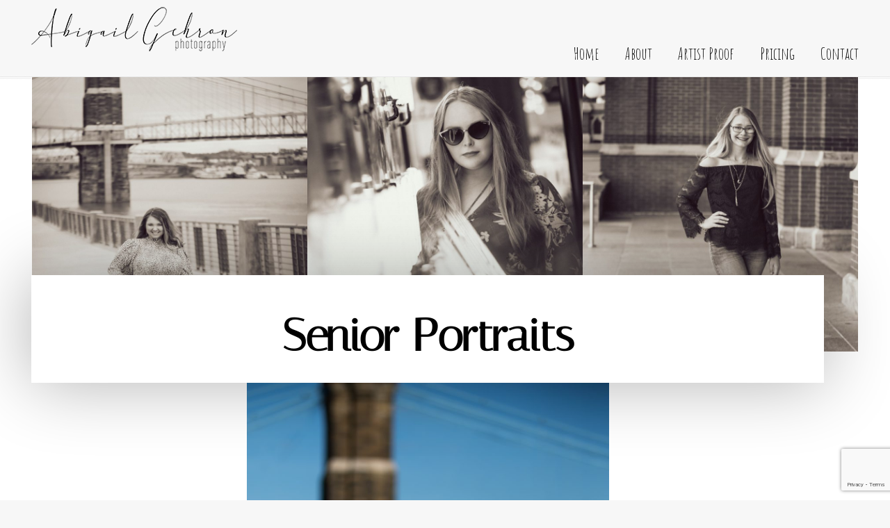

--- FILE ---
content_type: text/html; charset=utf-8
request_url: https://www.google.com/recaptcha/api2/anchor?ar=1&k=6Lf1GskkAAAAAGxcdB8JtsajlSbMfSyWNbmRyZyD&co=aHR0cHM6Ly93d3cuYWJpZ2FpbGdlaHJvbnBob3RvLmNvbTo0NDM.&hl=en&v=N67nZn4AqZkNcbeMu4prBgzg&size=invisible&anchor-ms=20000&execute-ms=30000&cb=85grd2fmme4m
body_size: 48600
content:
<!DOCTYPE HTML><html dir="ltr" lang="en"><head><meta http-equiv="Content-Type" content="text/html; charset=UTF-8">
<meta http-equiv="X-UA-Compatible" content="IE=edge">
<title>reCAPTCHA</title>
<style type="text/css">
/* cyrillic-ext */
@font-face {
  font-family: 'Roboto';
  font-style: normal;
  font-weight: 400;
  font-stretch: 100%;
  src: url(//fonts.gstatic.com/s/roboto/v48/KFO7CnqEu92Fr1ME7kSn66aGLdTylUAMa3GUBHMdazTgWw.woff2) format('woff2');
  unicode-range: U+0460-052F, U+1C80-1C8A, U+20B4, U+2DE0-2DFF, U+A640-A69F, U+FE2E-FE2F;
}
/* cyrillic */
@font-face {
  font-family: 'Roboto';
  font-style: normal;
  font-weight: 400;
  font-stretch: 100%;
  src: url(//fonts.gstatic.com/s/roboto/v48/KFO7CnqEu92Fr1ME7kSn66aGLdTylUAMa3iUBHMdazTgWw.woff2) format('woff2');
  unicode-range: U+0301, U+0400-045F, U+0490-0491, U+04B0-04B1, U+2116;
}
/* greek-ext */
@font-face {
  font-family: 'Roboto';
  font-style: normal;
  font-weight: 400;
  font-stretch: 100%;
  src: url(//fonts.gstatic.com/s/roboto/v48/KFO7CnqEu92Fr1ME7kSn66aGLdTylUAMa3CUBHMdazTgWw.woff2) format('woff2');
  unicode-range: U+1F00-1FFF;
}
/* greek */
@font-face {
  font-family: 'Roboto';
  font-style: normal;
  font-weight: 400;
  font-stretch: 100%;
  src: url(//fonts.gstatic.com/s/roboto/v48/KFO7CnqEu92Fr1ME7kSn66aGLdTylUAMa3-UBHMdazTgWw.woff2) format('woff2');
  unicode-range: U+0370-0377, U+037A-037F, U+0384-038A, U+038C, U+038E-03A1, U+03A3-03FF;
}
/* math */
@font-face {
  font-family: 'Roboto';
  font-style: normal;
  font-weight: 400;
  font-stretch: 100%;
  src: url(//fonts.gstatic.com/s/roboto/v48/KFO7CnqEu92Fr1ME7kSn66aGLdTylUAMawCUBHMdazTgWw.woff2) format('woff2');
  unicode-range: U+0302-0303, U+0305, U+0307-0308, U+0310, U+0312, U+0315, U+031A, U+0326-0327, U+032C, U+032F-0330, U+0332-0333, U+0338, U+033A, U+0346, U+034D, U+0391-03A1, U+03A3-03A9, U+03B1-03C9, U+03D1, U+03D5-03D6, U+03F0-03F1, U+03F4-03F5, U+2016-2017, U+2034-2038, U+203C, U+2040, U+2043, U+2047, U+2050, U+2057, U+205F, U+2070-2071, U+2074-208E, U+2090-209C, U+20D0-20DC, U+20E1, U+20E5-20EF, U+2100-2112, U+2114-2115, U+2117-2121, U+2123-214F, U+2190, U+2192, U+2194-21AE, U+21B0-21E5, U+21F1-21F2, U+21F4-2211, U+2213-2214, U+2216-22FF, U+2308-230B, U+2310, U+2319, U+231C-2321, U+2336-237A, U+237C, U+2395, U+239B-23B7, U+23D0, U+23DC-23E1, U+2474-2475, U+25AF, U+25B3, U+25B7, U+25BD, U+25C1, U+25CA, U+25CC, U+25FB, U+266D-266F, U+27C0-27FF, U+2900-2AFF, U+2B0E-2B11, U+2B30-2B4C, U+2BFE, U+3030, U+FF5B, U+FF5D, U+1D400-1D7FF, U+1EE00-1EEFF;
}
/* symbols */
@font-face {
  font-family: 'Roboto';
  font-style: normal;
  font-weight: 400;
  font-stretch: 100%;
  src: url(//fonts.gstatic.com/s/roboto/v48/KFO7CnqEu92Fr1ME7kSn66aGLdTylUAMaxKUBHMdazTgWw.woff2) format('woff2');
  unicode-range: U+0001-000C, U+000E-001F, U+007F-009F, U+20DD-20E0, U+20E2-20E4, U+2150-218F, U+2190, U+2192, U+2194-2199, U+21AF, U+21E6-21F0, U+21F3, U+2218-2219, U+2299, U+22C4-22C6, U+2300-243F, U+2440-244A, U+2460-24FF, U+25A0-27BF, U+2800-28FF, U+2921-2922, U+2981, U+29BF, U+29EB, U+2B00-2BFF, U+4DC0-4DFF, U+FFF9-FFFB, U+10140-1018E, U+10190-1019C, U+101A0, U+101D0-101FD, U+102E0-102FB, U+10E60-10E7E, U+1D2C0-1D2D3, U+1D2E0-1D37F, U+1F000-1F0FF, U+1F100-1F1AD, U+1F1E6-1F1FF, U+1F30D-1F30F, U+1F315, U+1F31C, U+1F31E, U+1F320-1F32C, U+1F336, U+1F378, U+1F37D, U+1F382, U+1F393-1F39F, U+1F3A7-1F3A8, U+1F3AC-1F3AF, U+1F3C2, U+1F3C4-1F3C6, U+1F3CA-1F3CE, U+1F3D4-1F3E0, U+1F3ED, U+1F3F1-1F3F3, U+1F3F5-1F3F7, U+1F408, U+1F415, U+1F41F, U+1F426, U+1F43F, U+1F441-1F442, U+1F444, U+1F446-1F449, U+1F44C-1F44E, U+1F453, U+1F46A, U+1F47D, U+1F4A3, U+1F4B0, U+1F4B3, U+1F4B9, U+1F4BB, U+1F4BF, U+1F4C8-1F4CB, U+1F4D6, U+1F4DA, U+1F4DF, U+1F4E3-1F4E6, U+1F4EA-1F4ED, U+1F4F7, U+1F4F9-1F4FB, U+1F4FD-1F4FE, U+1F503, U+1F507-1F50B, U+1F50D, U+1F512-1F513, U+1F53E-1F54A, U+1F54F-1F5FA, U+1F610, U+1F650-1F67F, U+1F687, U+1F68D, U+1F691, U+1F694, U+1F698, U+1F6AD, U+1F6B2, U+1F6B9-1F6BA, U+1F6BC, U+1F6C6-1F6CF, U+1F6D3-1F6D7, U+1F6E0-1F6EA, U+1F6F0-1F6F3, U+1F6F7-1F6FC, U+1F700-1F7FF, U+1F800-1F80B, U+1F810-1F847, U+1F850-1F859, U+1F860-1F887, U+1F890-1F8AD, U+1F8B0-1F8BB, U+1F8C0-1F8C1, U+1F900-1F90B, U+1F93B, U+1F946, U+1F984, U+1F996, U+1F9E9, U+1FA00-1FA6F, U+1FA70-1FA7C, U+1FA80-1FA89, U+1FA8F-1FAC6, U+1FACE-1FADC, U+1FADF-1FAE9, U+1FAF0-1FAF8, U+1FB00-1FBFF;
}
/* vietnamese */
@font-face {
  font-family: 'Roboto';
  font-style: normal;
  font-weight: 400;
  font-stretch: 100%;
  src: url(//fonts.gstatic.com/s/roboto/v48/KFO7CnqEu92Fr1ME7kSn66aGLdTylUAMa3OUBHMdazTgWw.woff2) format('woff2');
  unicode-range: U+0102-0103, U+0110-0111, U+0128-0129, U+0168-0169, U+01A0-01A1, U+01AF-01B0, U+0300-0301, U+0303-0304, U+0308-0309, U+0323, U+0329, U+1EA0-1EF9, U+20AB;
}
/* latin-ext */
@font-face {
  font-family: 'Roboto';
  font-style: normal;
  font-weight: 400;
  font-stretch: 100%;
  src: url(//fonts.gstatic.com/s/roboto/v48/KFO7CnqEu92Fr1ME7kSn66aGLdTylUAMa3KUBHMdazTgWw.woff2) format('woff2');
  unicode-range: U+0100-02BA, U+02BD-02C5, U+02C7-02CC, U+02CE-02D7, U+02DD-02FF, U+0304, U+0308, U+0329, U+1D00-1DBF, U+1E00-1E9F, U+1EF2-1EFF, U+2020, U+20A0-20AB, U+20AD-20C0, U+2113, U+2C60-2C7F, U+A720-A7FF;
}
/* latin */
@font-face {
  font-family: 'Roboto';
  font-style: normal;
  font-weight: 400;
  font-stretch: 100%;
  src: url(//fonts.gstatic.com/s/roboto/v48/KFO7CnqEu92Fr1ME7kSn66aGLdTylUAMa3yUBHMdazQ.woff2) format('woff2');
  unicode-range: U+0000-00FF, U+0131, U+0152-0153, U+02BB-02BC, U+02C6, U+02DA, U+02DC, U+0304, U+0308, U+0329, U+2000-206F, U+20AC, U+2122, U+2191, U+2193, U+2212, U+2215, U+FEFF, U+FFFD;
}
/* cyrillic-ext */
@font-face {
  font-family: 'Roboto';
  font-style: normal;
  font-weight: 500;
  font-stretch: 100%;
  src: url(//fonts.gstatic.com/s/roboto/v48/KFO7CnqEu92Fr1ME7kSn66aGLdTylUAMa3GUBHMdazTgWw.woff2) format('woff2');
  unicode-range: U+0460-052F, U+1C80-1C8A, U+20B4, U+2DE0-2DFF, U+A640-A69F, U+FE2E-FE2F;
}
/* cyrillic */
@font-face {
  font-family: 'Roboto';
  font-style: normal;
  font-weight: 500;
  font-stretch: 100%;
  src: url(//fonts.gstatic.com/s/roboto/v48/KFO7CnqEu92Fr1ME7kSn66aGLdTylUAMa3iUBHMdazTgWw.woff2) format('woff2');
  unicode-range: U+0301, U+0400-045F, U+0490-0491, U+04B0-04B1, U+2116;
}
/* greek-ext */
@font-face {
  font-family: 'Roboto';
  font-style: normal;
  font-weight: 500;
  font-stretch: 100%;
  src: url(//fonts.gstatic.com/s/roboto/v48/KFO7CnqEu92Fr1ME7kSn66aGLdTylUAMa3CUBHMdazTgWw.woff2) format('woff2');
  unicode-range: U+1F00-1FFF;
}
/* greek */
@font-face {
  font-family: 'Roboto';
  font-style: normal;
  font-weight: 500;
  font-stretch: 100%;
  src: url(//fonts.gstatic.com/s/roboto/v48/KFO7CnqEu92Fr1ME7kSn66aGLdTylUAMa3-UBHMdazTgWw.woff2) format('woff2');
  unicode-range: U+0370-0377, U+037A-037F, U+0384-038A, U+038C, U+038E-03A1, U+03A3-03FF;
}
/* math */
@font-face {
  font-family: 'Roboto';
  font-style: normal;
  font-weight: 500;
  font-stretch: 100%;
  src: url(//fonts.gstatic.com/s/roboto/v48/KFO7CnqEu92Fr1ME7kSn66aGLdTylUAMawCUBHMdazTgWw.woff2) format('woff2');
  unicode-range: U+0302-0303, U+0305, U+0307-0308, U+0310, U+0312, U+0315, U+031A, U+0326-0327, U+032C, U+032F-0330, U+0332-0333, U+0338, U+033A, U+0346, U+034D, U+0391-03A1, U+03A3-03A9, U+03B1-03C9, U+03D1, U+03D5-03D6, U+03F0-03F1, U+03F4-03F5, U+2016-2017, U+2034-2038, U+203C, U+2040, U+2043, U+2047, U+2050, U+2057, U+205F, U+2070-2071, U+2074-208E, U+2090-209C, U+20D0-20DC, U+20E1, U+20E5-20EF, U+2100-2112, U+2114-2115, U+2117-2121, U+2123-214F, U+2190, U+2192, U+2194-21AE, U+21B0-21E5, U+21F1-21F2, U+21F4-2211, U+2213-2214, U+2216-22FF, U+2308-230B, U+2310, U+2319, U+231C-2321, U+2336-237A, U+237C, U+2395, U+239B-23B7, U+23D0, U+23DC-23E1, U+2474-2475, U+25AF, U+25B3, U+25B7, U+25BD, U+25C1, U+25CA, U+25CC, U+25FB, U+266D-266F, U+27C0-27FF, U+2900-2AFF, U+2B0E-2B11, U+2B30-2B4C, U+2BFE, U+3030, U+FF5B, U+FF5D, U+1D400-1D7FF, U+1EE00-1EEFF;
}
/* symbols */
@font-face {
  font-family: 'Roboto';
  font-style: normal;
  font-weight: 500;
  font-stretch: 100%;
  src: url(//fonts.gstatic.com/s/roboto/v48/KFO7CnqEu92Fr1ME7kSn66aGLdTylUAMaxKUBHMdazTgWw.woff2) format('woff2');
  unicode-range: U+0001-000C, U+000E-001F, U+007F-009F, U+20DD-20E0, U+20E2-20E4, U+2150-218F, U+2190, U+2192, U+2194-2199, U+21AF, U+21E6-21F0, U+21F3, U+2218-2219, U+2299, U+22C4-22C6, U+2300-243F, U+2440-244A, U+2460-24FF, U+25A0-27BF, U+2800-28FF, U+2921-2922, U+2981, U+29BF, U+29EB, U+2B00-2BFF, U+4DC0-4DFF, U+FFF9-FFFB, U+10140-1018E, U+10190-1019C, U+101A0, U+101D0-101FD, U+102E0-102FB, U+10E60-10E7E, U+1D2C0-1D2D3, U+1D2E0-1D37F, U+1F000-1F0FF, U+1F100-1F1AD, U+1F1E6-1F1FF, U+1F30D-1F30F, U+1F315, U+1F31C, U+1F31E, U+1F320-1F32C, U+1F336, U+1F378, U+1F37D, U+1F382, U+1F393-1F39F, U+1F3A7-1F3A8, U+1F3AC-1F3AF, U+1F3C2, U+1F3C4-1F3C6, U+1F3CA-1F3CE, U+1F3D4-1F3E0, U+1F3ED, U+1F3F1-1F3F3, U+1F3F5-1F3F7, U+1F408, U+1F415, U+1F41F, U+1F426, U+1F43F, U+1F441-1F442, U+1F444, U+1F446-1F449, U+1F44C-1F44E, U+1F453, U+1F46A, U+1F47D, U+1F4A3, U+1F4B0, U+1F4B3, U+1F4B9, U+1F4BB, U+1F4BF, U+1F4C8-1F4CB, U+1F4D6, U+1F4DA, U+1F4DF, U+1F4E3-1F4E6, U+1F4EA-1F4ED, U+1F4F7, U+1F4F9-1F4FB, U+1F4FD-1F4FE, U+1F503, U+1F507-1F50B, U+1F50D, U+1F512-1F513, U+1F53E-1F54A, U+1F54F-1F5FA, U+1F610, U+1F650-1F67F, U+1F687, U+1F68D, U+1F691, U+1F694, U+1F698, U+1F6AD, U+1F6B2, U+1F6B9-1F6BA, U+1F6BC, U+1F6C6-1F6CF, U+1F6D3-1F6D7, U+1F6E0-1F6EA, U+1F6F0-1F6F3, U+1F6F7-1F6FC, U+1F700-1F7FF, U+1F800-1F80B, U+1F810-1F847, U+1F850-1F859, U+1F860-1F887, U+1F890-1F8AD, U+1F8B0-1F8BB, U+1F8C0-1F8C1, U+1F900-1F90B, U+1F93B, U+1F946, U+1F984, U+1F996, U+1F9E9, U+1FA00-1FA6F, U+1FA70-1FA7C, U+1FA80-1FA89, U+1FA8F-1FAC6, U+1FACE-1FADC, U+1FADF-1FAE9, U+1FAF0-1FAF8, U+1FB00-1FBFF;
}
/* vietnamese */
@font-face {
  font-family: 'Roboto';
  font-style: normal;
  font-weight: 500;
  font-stretch: 100%;
  src: url(//fonts.gstatic.com/s/roboto/v48/KFO7CnqEu92Fr1ME7kSn66aGLdTylUAMa3OUBHMdazTgWw.woff2) format('woff2');
  unicode-range: U+0102-0103, U+0110-0111, U+0128-0129, U+0168-0169, U+01A0-01A1, U+01AF-01B0, U+0300-0301, U+0303-0304, U+0308-0309, U+0323, U+0329, U+1EA0-1EF9, U+20AB;
}
/* latin-ext */
@font-face {
  font-family: 'Roboto';
  font-style: normal;
  font-weight: 500;
  font-stretch: 100%;
  src: url(//fonts.gstatic.com/s/roboto/v48/KFO7CnqEu92Fr1ME7kSn66aGLdTylUAMa3KUBHMdazTgWw.woff2) format('woff2');
  unicode-range: U+0100-02BA, U+02BD-02C5, U+02C7-02CC, U+02CE-02D7, U+02DD-02FF, U+0304, U+0308, U+0329, U+1D00-1DBF, U+1E00-1E9F, U+1EF2-1EFF, U+2020, U+20A0-20AB, U+20AD-20C0, U+2113, U+2C60-2C7F, U+A720-A7FF;
}
/* latin */
@font-face {
  font-family: 'Roboto';
  font-style: normal;
  font-weight: 500;
  font-stretch: 100%;
  src: url(//fonts.gstatic.com/s/roboto/v48/KFO7CnqEu92Fr1ME7kSn66aGLdTylUAMa3yUBHMdazQ.woff2) format('woff2');
  unicode-range: U+0000-00FF, U+0131, U+0152-0153, U+02BB-02BC, U+02C6, U+02DA, U+02DC, U+0304, U+0308, U+0329, U+2000-206F, U+20AC, U+2122, U+2191, U+2193, U+2212, U+2215, U+FEFF, U+FFFD;
}
/* cyrillic-ext */
@font-face {
  font-family: 'Roboto';
  font-style: normal;
  font-weight: 900;
  font-stretch: 100%;
  src: url(//fonts.gstatic.com/s/roboto/v48/KFO7CnqEu92Fr1ME7kSn66aGLdTylUAMa3GUBHMdazTgWw.woff2) format('woff2');
  unicode-range: U+0460-052F, U+1C80-1C8A, U+20B4, U+2DE0-2DFF, U+A640-A69F, U+FE2E-FE2F;
}
/* cyrillic */
@font-face {
  font-family: 'Roboto';
  font-style: normal;
  font-weight: 900;
  font-stretch: 100%;
  src: url(//fonts.gstatic.com/s/roboto/v48/KFO7CnqEu92Fr1ME7kSn66aGLdTylUAMa3iUBHMdazTgWw.woff2) format('woff2');
  unicode-range: U+0301, U+0400-045F, U+0490-0491, U+04B0-04B1, U+2116;
}
/* greek-ext */
@font-face {
  font-family: 'Roboto';
  font-style: normal;
  font-weight: 900;
  font-stretch: 100%;
  src: url(//fonts.gstatic.com/s/roboto/v48/KFO7CnqEu92Fr1ME7kSn66aGLdTylUAMa3CUBHMdazTgWw.woff2) format('woff2');
  unicode-range: U+1F00-1FFF;
}
/* greek */
@font-face {
  font-family: 'Roboto';
  font-style: normal;
  font-weight: 900;
  font-stretch: 100%;
  src: url(//fonts.gstatic.com/s/roboto/v48/KFO7CnqEu92Fr1ME7kSn66aGLdTylUAMa3-UBHMdazTgWw.woff2) format('woff2');
  unicode-range: U+0370-0377, U+037A-037F, U+0384-038A, U+038C, U+038E-03A1, U+03A3-03FF;
}
/* math */
@font-face {
  font-family: 'Roboto';
  font-style: normal;
  font-weight: 900;
  font-stretch: 100%;
  src: url(//fonts.gstatic.com/s/roboto/v48/KFO7CnqEu92Fr1ME7kSn66aGLdTylUAMawCUBHMdazTgWw.woff2) format('woff2');
  unicode-range: U+0302-0303, U+0305, U+0307-0308, U+0310, U+0312, U+0315, U+031A, U+0326-0327, U+032C, U+032F-0330, U+0332-0333, U+0338, U+033A, U+0346, U+034D, U+0391-03A1, U+03A3-03A9, U+03B1-03C9, U+03D1, U+03D5-03D6, U+03F0-03F1, U+03F4-03F5, U+2016-2017, U+2034-2038, U+203C, U+2040, U+2043, U+2047, U+2050, U+2057, U+205F, U+2070-2071, U+2074-208E, U+2090-209C, U+20D0-20DC, U+20E1, U+20E5-20EF, U+2100-2112, U+2114-2115, U+2117-2121, U+2123-214F, U+2190, U+2192, U+2194-21AE, U+21B0-21E5, U+21F1-21F2, U+21F4-2211, U+2213-2214, U+2216-22FF, U+2308-230B, U+2310, U+2319, U+231C-2321, U+2336-237A, U+237C, U+2395, U+239B-23B7, U+23D0, U+23DC-23E1, U+2474-2475, U+25AF, U+25B3, U+25B7, U+25BD, U+25C1, U+25CA, U+25CC, U+25FB, U+266D-266F, U+27C0-27FF, U+2900-2AFF, U+2B0E-2B11, U+2B30-2B4C, U+2BFE, U+3030, U+FF5B, U+FF5D, U+1D400-1D7FF, U+1EE00-1EEFF;
}
/* symbols */
@font-face {
  font-family: 'Roboto';
  font-style: normal;
  font-weight: 900;
  font-stretch: 100%;
  src: url(//fonts.gstatic.com/s/roboto/v48/KFO7CnqEu92Fr1ME7kSn66aGLdTylUAMaxKUBHMdazTgWw.woff2) format('woff2');
  unicode-range: U+0001-000C, U+000E-001F, U+007F-009F, U+20DD-20E0, U+20E2-20E4, U+2150-218F, U+2190, U+2192, U+2194-2199, U+21AF, U+21E6-21F0, U+21F3, U+2218-2219, U+2299, U+22C4-22C6, U+2300-243F, U+2440-244A, U+2460-24FF, U+25A0-27BF, U+2800-28FF, U+2921-2922, U+2981, U+29BF, U+29EB, U+2B00-2BFF, U+4DC0-4DFF, U+FFF9-FFFB, U+10140-1018E, U+10190-1019C, U+101A0, U+101D0-101FD, U+102E0-102FB, U+10E60-10E7E, U+1D2C0-1D2D3, U+1D2E0-1D37F, U+1F000-1F0FF, U+1F100-1F1AD, U+1F1E6-1F1FF, U+1F30D-1F30F, U+1F315, U+1F31C, U+1F31E, U+1F320-1F32C, U+1F336, U+1F378, U+1F37D, U+1F382, U+1F393-1F39F, U+1F3A7-1F3A8, U+1F3AC-1F3AF, U+1F3C2, U+1F3C4-1F3C6, U+1F3CA-1F3CE, U+1F3D4-1F3E0, U+1F3ED, U+1F3F1-1F3F3, U+1F3F5-1F3F7, U+1F408, U+1F415, U+1F41F, U+1F426, U+1F43F, U+1F441-1F442, U+1F444, U+1F446-1F449, U+1F44C-1F44E, U+1F453, U+1F46A, U+1F47D, U+1F4A3, U+1F4B0, U+1F4B3, U+1F4B9, U+1F4BB, U+1F4BF, U+1F4C8-1F4CB, U+1F4D6, U+1F4DA, U+1F4DF, U+1F4E3-1F4E6, U+1F4EA-1F4ED, U+1F4F7, U+1F4F9-1F4FB, U+1F4FD-1F4FE, U+1F503, U+1F507-1F50B, U+1F50D, U+1F512-1F513, U+1F53E-1F54A, U+1F54F-1F5FA, U+1F610, U+1F650-1F67F, U+1F687, U+1F68D, U+1F691, U+1F694, U+1F698, U+1F6AD, U+1F6B2, U+1F6B9-1F6BA, U+1F6BC, U+1F6C6-1F6CF, U+1F6D3-1F6D7, U+1F6E0-1F6EA, U+1F6F0-1F6F3, U+1F6F7-1F6FC, U+1F700-1F7FF, U+1F800-1F80B, U+1F810-1F847, U+1F850-1F859, U+1F860-1F887, U+1F890-1F8AD, U+1F8B0-1F8BB, U+1F8C0-1F8C1, U+1F900-1F90B, U+1F93B, U+1F946, U+1F984, U+1F996, U+1F9E9, U+1FA00-1FA6F, U+1FA70-1FA7C, U+1FA80-1FA89, U+1FA8F-1FAC6, U+1FACE-1FADC, U+1FADF-1FAE9, U+1FAF0-1FAF8, U+1FB00-1FBFF;
}
/* vietnamese */
@font-face {
  font-family: 'Roboto';
  font-style: normal;
  font-weight: 900;
  font-stretch: 100%;
  src: url(//fonts.gstatic.com/s/roboto/v48/KFO7CnqEu92Fr1ME7kSn66aGLdTylUAMa3OUBHMdazTgWw.woff2) format('woff2');
  unicode-range: U+0102-0103, U+0110-0111, U+0128-0129, U+0168-0169, U+01A0-01A1, U+01AF-01B0, U+0300-0301, U+0303-0304, U+0308-0309, U+0323, U+0329, U+1EA0-1EF9, U+20AB;
}
/* latin-ext */
@font-face {
  font-family: 'Roboto';
  font-style: normal;
  font-weight: 900;
  font-stretch: 100%;
  src: url(//fonts.gstatic.com/s/roboto/v48/KFO7CnqEu92Fr1ME7kSn66aGLdTylUAMa3KUBHMdazTgWw.woff2) format('woff2');
  unicode-range: U+0100-02BA, U+02BD-02C5, U+02C7-02CC, U+02CE-02D7, U+02DD-02FF, U+0304, U+0308, U+0329, U+1D00-1DBF, U+1E00-1E9F, U+1EF2-1EFF, U+2020, U+20A0-20AB, U+20AD-20C0, U+2113, U+2C60-2C7F, U+A720-A7FF;
}
/* latin */
@font-face {
  font-family: 'Roboto';
  font-style: normal;
  font-weight: 900;
  font-stretch: 100%;
  src: url(//fonts.gstatic.com/s/roboto/v48/KFO7CnqEu92Fr1ME7kSn66aGLdTylUAMa3yUBHMdazQ.woff2) format('woff2');
  unicode-range: U+0000-00FF, U+0131, U+0152-0153, U+02BB-02BC, U+02C6, U+02DA, U+02DC, U+0304, U+0308, U+0329, U+2000-206F, U+20AC, U+2122, U+2191, U+2193, U+2212, U+2215, U+FEFF, U+FFFD;
}

</style>
<link rel="stylesheet" type="text/css" href="https://www.gstatic.com/recaptcha/releases/N67nZn4AqZkNcbeMu4prBgzg/styles__ltr.css">
<script nonce="7k2sc72O0UAHj84_09ib1A" type="text/javascript">window['__recaptcha_api'] = 'https://www.google.com/recaptcha/api2/';</script>
<script type="text/javascript" src="https://www.gstatic.com/recaptcha/releases/N67nZn4AqZkNcbeMu4prBgzg/recaptcha__en.js" nonce="7k2sc72O0UAHj84_09ib1A">
      
    </script></head>
<body><div id="rc-anchor-alert" class="rc-anchor-alert"></div>
<input type="hidden" id="recaptcha-token" value="[base64]">
<script type="text/javascript" nonce="7k2sc72O0UAHj84_09ib1A">
      recaptcha.anchor.Main.init("[\x22ainput\x22,[\x22bgdata\x22,\x22\x22,\[base64]/[base64]/MjU1Ong/[base64]/[base64]/[base64]/[base64]/[base64]/[base64]/[base64]/[base64]/[base64]/[base64]/[base64]/[base64]/[base64]/[base64]/[base64]\\u003d\x22,\[base64]\\u003d\\u003d\x22,\x22DSPCpkMPwpbCj8KHbMK0IG7CnsKWwp48w4jDsTRLwpd4IgbChknCgDZcwpEBwrxBw5ZHYFrCh8Kgw6MNXgxsaVQAbmdBdsOEQCgSw5New4/CucO9wrhIAGN4w6MHLBFPwovDq8OgJ1TCgWtQCsKycnBoccO4w77DmcOswq0pFMKMT3YjFsKnaMOfwog2esKbRwvCs8KdwrTDr8OaJ8O5RhTDm8Kmw4bCoSXDscKiw71hw4o2wrvDmsKfw7k9LD8GUsKfw54Fw7/[base64]/[base64]/DtsOtwrwSQTjDhhw8McOwSsOEw4UTwrrCpcOxK8ORw7nDkWbDsS/ColbCtHbDhMKSBF/DuQpnNEDChsOnwp/Dl8Klwq/CvMONwprDkCpXeCx+wqHDrxlUSWoSMVspUsOqwqzClRE5wp/Dnz1KwqBHRMKeJMOrwqXCtsOTRgnDh8KXEVIWwofDicOHeCMFw49BY8Oqwp3Dv8ODwqc7w6Z7w5/Cl8KrMMO0K0YILcOkwpoJwrDCucKCZsOXwrfDvFbDtsK7c8KyUcK0w4pxw4XDhTtqw5LDnsOsw73DklHCiMONdsK6JUVUMz4/ZxNaw7Foc8KtCsO2w4DCl8OBw7PDqyHDvsKuAlHCmkLCtsO6wo50GwUKwr10w5Jow43CscOqw5DDu8KZWcOyE3U5w7IQwrZdwqQNw7/Di8ObbRzCvsKnfmnCrTbDswrDkMOlwqLCsMOkQcKyR8O7w78pP8OqG8KAw4MUbmbDo1vDn8Ojw53DoFgCN8KNw6wGQ0E5XzMew6HCq1jCh0gwPmPDuULCj8KJw5vDhcOGw6HCoXhlworDoEHDocOBw47DvnV2w6VYIsOow4jCl0knwp/DtMKKw6NzwofDrnzDjE3DuF7CsMOfwo/DnzTDlMKEWMO6WCvDlMOeXcK5MUtIZsKHVcOVw5rDtMKNa8KMwonDpcK7UcOlwr8iw6fDucKpw4BZP2HCiMOSw6V0RMOpVU3DncKiJBfCqCAFV8KtNEzDjR4uF8O0L8OuR8K8X21sU0gjwqPDjGo0wr0lfcOMw6PCq8ODw41bw7x9wo/CksO4J8KHw5FzQh/DicOJDMOgwogcwo0Sw6PDl8OqwroLwo/DvcKzw4tXw6XDn8KuwqjCiMK1w51ML0PDp8O8KMOQwpbDoWJMwoLDg2ZOwqsNw7MbLcKMw5Q1w5pLw5vCjjtSwo7Ct8OxTSfDihArHREiw4h9DsO/QxQRw6hDw6XDo8K6JsOGbsOUXzLDtsKYXhbChsKeLm4IL8OZw5TCviTDgnAPD8K5WnHCvcKIVBQ6R8Ofw6DDksOWAX82wonDoTTDnsKzwqPCpMOSw6kUwrXClhY+w4QPwqJiwp1sQjfCmcKtwpEGwolRIW0nw5w+E8Oqw4/DnR1oKcO+bcKiEcK2w43DvMObJcK6B8KDw4bCvxPDtnjCuxrCqcKDwqTCn8KNCm3DhnVYX8OswofCp2l7UAlKVT4UW8OVw5N7DjUtP2N8w7Qxw4pSwp1NM8O2w4s/[base64]/BltxYBsYC8OFAT7DlzXDkB40wqLDlSsvw69hw77CgjrDv3R2VHrCv8KtWlHCllUlw7jChg/CucOCQMOiPARjw5PDuU3Csm8EwrfCvcKLdsOOBMO+wrnDocOvSFRAOErCmMOoBSzDpsKRDMKfSsKaV3/Cn25nwpDDtCLCmnLDkBEwwoHDpcKwwr7DiGRWaMOhw54KBTkrwoR/w7MsLMOIw7MFwpwgFl1HwpZ/XMKWw7DDjMO9w4MIEMO4w57DoMO8wpgBPzXCicKlY8KmQBrDqRorwoXDnxTCuyV8wpzCp8KJIMK3KBvCnsKVwrMUBMObw4/[base64]/CjBXCgsOYw5/DiiTDscOEw7lHVznCrklaPnTCucKqX0BKw5DCgcKMcmNCYcKuUG/DscKUYFvDs8Krw5ReLHt3AcOTMMKPFEpZPXvCg03ChA5Nw6DDnsOUw7AbURzDmE1QS8K/w7zCnQrCoEDCvMKPU8KswpQdQ8KLKXkIw5I6XcKYGQVfw67Dj1AfI1ZQw67CvVRkw5Nmw5AeVgEpC8KkwqZrw4NPDsKIw5QQa8KICsKGa1nDqsOQTzVgw5/CgMObRgkrGRLDncO8w69ZIBoAw742woXDq8KndcOew6UYw4rDikHDtMKpwoHDvsOeWsOHbcOcw4PDgcO8S8K7ZMKgw7TDjDjCukbColAROTnDo8KbwpXDjDrCrMOxwqxfwq/CuUMZw4TDliITVcKfdVzDnWTDnX7Dn3zDi8O5w5UeEsO2fMK9MsO2DcO/wqfDkcK3wo1dwotww4xJDXjDjmbChcKSJ8OGwpoTw4TDoA3DlsOKJ0cPFsOyMMKaK2TCgsO7FQNcLMOZwp0NCU/CmwpSwotFKMKVACp0w7HDu07DoMODwrFQFMO/wrXCmlEmw6MJDcOMHC/DhH7Du14NSD/CtcOcwqDDpD8ERz8RJMOWwoMrwrNEw6LDlXZxCSDCiVvDlMK3QjDDiMONwqE2w7hLwpIWwql7RsKXRExBbsOIwq3CrnYyw4XDrMOOwp1/b8KbBMOGw5gSwonCtiPCp8KAw6XCrsOfwpd1w7/DqMOhbwNYwo/[base64]/worDp8K3wpw3w6TCsiHCisO0wqYMw6HDiMKewrAGwr8HdMKmPsOJBGBLw6LCpcOrw6PCqXLDuh4JwrzDuGQmHsOsHU4Zw7otwrwKMzzDpk1aw5RQwp/CtcKKw4nCu2R4DsOow7DCpsKnNsOgLsOuw4s6wr3CvsOgPcOXJ8OFO8KFbBTCsBNWw57DlsKtw6TDpGPCgcK6w4tsFTbDhFJ1w4ddY1fCiwzCvsOkHnxNTMOYP8Obw4zDomJTwq/Cmj7CrF/DpMOkwotxeQLDr8OpdT5Awrkxwp0Xw5vCo8KpbAN+woDCqMKLw4o8ESbDl8OKw5HCgnZqw4vDicK4KBppXsOAFsO2w5zDnzLDi8KNwpjCp8OEK8OpS8KmFcORw6LCr0fDimNDw4TCvB8XBj9Xw6MWMk56wojCqmbCqsK6AcOQZMOxeMONwrHCmMKrZMO/woTCt8ORZ8Kzw4HDkMKDEGTDjirDuijDojxDXAsxwqPDqyDCmsOIw7/CscOpwqZQNMKMwpB9ESoAwpp2w4dbwr3Dl0UYwr7ClRRQPsO5wonDs8K4b0rCgsOnLsOeCcOyHT8dRm/Ch8KdUcKDwqRcw5PCrxlKwo5qw5HCu8K8VWcMQCEYwpvDnQjCpX/[base64]/CjMOswp3ChsO4FcKkwphqbsKUS8OBVnYkBT/DtVZ4w6Mtw4HDpcOwJ8OkR8OIdFdtfzjCvxEDwq7Cr3rDuT4dWE0zw5tgWcK/wpJOXAXCkMOoa8KhVsOAMsKMGHpIel/DikTDusOeQ8KVf8O5w6fCpk3Cm8KFUHcOAmvDnMKBYRhWZnUeJcONw6rDkxTCtDTDiQwpwoYjwr/DojXCszlfUcOdw67DrGPDncKdLjPCgH51wrbDvsKAwoN3wottBsO+wonDjcOpO29JTTjCnjokwr8ewoFrIsKQw4PDi8KIw5cAw7UMWyMHa3bCgcKTCU/DnMO/[base64]/UsKTfAl0BsKfJSpGw5t7d8OWEixOU8ObwplEH8KdaT7Cs302w7NdwqTCisKhw5nCrXDCrsKrFcOiwrXCv8KKJSDCqcKPw5vCpEDDr2UGw6jDoyk6w7F+TzHCtcKZwrvDnmPDnm/CusKywq9aw7wuw5JHwrwcwpPChCoeIsKWXMO/w5HDoXhfw4kiwosPIMK6wofCiC/[base64]/wr4mwptdwp0Aw4XCo8KqwoTDiGXCmGtDw79xTcOeVlPDs8OlbMOrDRfCnSs3w5vCqknCocOTw6rDsV1sFCLCr8Kqw4xDfMKLw41jwqTDsCbDuiRUwpoBw5AKwpXDjw5Xw4MVN8KmRyRFfC/DoMOCOQjCvMKiw6VdwohPw6rDr8Ocw6Ytb8O3w7sadRXDmMKtw7QdwosmV8OkwoBAC8KDwpnChW/[base64]/w5wPb1zDsMOyw5HDvsO8M33DvRzDjsKKw4vDnG1LfsK1w5dxw7LDnD7DisKowqYIwp8ubCPDiQs7dx/Dh8O7VcOUIMKJwr/DjhUuZcOGwqYyw7zDoldkIcOrwr1hwpbDv8KjwqhFwoc3YAp1w6F3OVfCosO8wpYxw47CvxZ8wpQeCQ9UW3DCgkV/[base64]/w6NDw4PDojxyw7gbGw4wwrEKPsOiw4rDjFczw4s9FsOdwqDCoMODwo/CuUBeYHtNOCfCncKhUzvDs1tOesOgYcOqw5I3wo7DjMOtLH1Of8K+fMORXcOHw7MzwrbDksOqHMKXKcOYw7lQX35Aw5w7wqVIdzsXMAjCtcKGQ03DjcO8wr3CkArCvMKHw5HDtFM1Wxgjw5PDi8KyNmc3wqJDEC1/JATDvFEAwp3CtsKpBhkzGHUtwrvDvlPCpDLDkMKHw7nDiFkVw61uw4ZGJMOsw43Cg1xNwr4kLGV4w5EKGcOyAjfDhhw1w58dw7vDlHp7MB5WwroXCMO1HnpWC8KZXcOuP25Lw4bDjcKDwo5QCHDCiB/ClWzDsxFuIBnDqRLCk8K8PsOiwok9bBhOw4IcEnnClT1fbCASDERwHyc7w6NCwpJrw5dbAMK5D8OobkvCtxZpMivDrMOHwovDkMOKwpJ7cMORAGfCql/DrFZKwp50cMKvWANAw6dawobDtcO5wqZbdlckw6w2Q1vDnMKwQhI+Z0tlY0N/VR5uwr0wwqrCtw8vw6wQw4Q+wpcQwqUiw7kGwrIRw6zDkQTClz9kw6nClVtzHkM/ZGIxwrlAM0Ure3TCjsO5w7nDlnzDrE3CkzvCkSknVWR/ZMOow4fDrz0fPsORw71TwqPDn8Oew5Buw6RDB8OwccKrKwXChMK0w75wDcKkw59cwpzCrDTDjMKtODDCmUo1JyTDucOjRMKfw58Nw4TDocKZw5PChcKIBcOYwpB6w5vClhjDssOCwqLDhsK6wpMwwpFNSC5/w6wrdcOjOMKvw7g7wovCk8KJw6QzUWjCo8Oqw4PDtxvDk8K9McOtw5nDtcOAw4vDnMOww5DDgxEaImQZAcO/Xw3DpS7DjGYLW3thUsOHwoTDocK5f8KVw4cwCMKAQsKiwrwmwpEWP8K/wpg4w53Ch3xzTCA/wr7CtELDnMKpOyvCv8Ktwr5rwqbCqg/DsBk+w5QBXsK7wqEZwr8TAknCqMKPw50ow6nDsgbCiFZWBXnDhsOJMyBzwrx5wrcrTmfDsAPDnMOKw6gEw7XCnGdmw5N1wooYICTCh8KIwq5bwp4WwrF8w6ljw6o8wp0EZC8rwqHClF7DscKTwrbCvVI8E8O1w6TDr8K1bF8oT2/CkcKzNXTDjMOpYsKtwqTDvAdrHcKowp8+OMOKw7JzacKxJcK1UzxzwobDgsK8w7XDllV0wqgDwo/CgDXDr8KYWFtuw6wIw4hgOhrDvMOHenbCix1MwrREw74XY8OfYAkZw67CgcK8ZcKlw6ZPw7o/dREpeTDDsXE3HsOMPiTDicOBaMK2f20+NMOsAMOCw4fDrBTDocOFw6UOw7Ibf1xxw7fChhIZf8KKwosBwoTCqsKaL1Fpw6TDlzx/wqjDsBZrJ3TCtnfDnMOxRkN3w6nDvcOtw4gRwpHDr0bCqDLCr2LDkEYuc0zCjcO3w6ldCcOeSyZ4w6NKw7I+wr/DhxQLAcOww7LDgsKqwrnDmsKQEMKJGMOcK8ORacKEOMKJw4jCgcOzIMK6fnJMwq/CgMOiAcKHbcOTfhPDlh/ClMOgwpzDr8OsOyxMwrPDgcOgwr1fw7fCicOnw5vDr8KEMUrDr0vCt0jDolzCrMK3aW/DilYkUMOCwphGGMOvf8OWwo4yw4/DkV3DshQXw6TCj8OWw6EZQcOyFykfA8OuB0PCmB7Dn8OfdAMdeMKPaD8HwoVjTm/DlX8hKFbCkcKUwqIYZUDCol7CmxHCuTFmwrkIw5LDtMOfw5rCkcKzw4bConrCq8KhXkbCicOIM8OnwooCDMKGRsOvw5Yyw4AOAzjDiALDrWsHfsOQNyLDn0/DvDMeZhNzw6MawpRZwrAfw6HDgGnDj8OXw4orfcOJAXnCj0svworDjcOWfE1RPsO8E8KbWkzDqMOWHixuwooJHsKGMsKINmk8asO/w6zCkXs1wr96wqLDiGPCly3CpwZMXUjCrcOqwoXCicOPNV7CtMOYEi4RJiE8w5HCqsOwfMKCOy/Ck8ObGw1ndycJw4RJccKIwpjCgMOdwpo4TMO/JjM7wpbCnBZgd8K7w7LCtlcibBFRw67CgsO0ecOqwrDClwZ/F8K6QVzDsXTCpV8iw4M5H8O4cMOdw4vCnz/DiHkJMsOEw7N/asOnwrvDisKawq46MEU3w5fDsMObXxJ6ZgDCiwgvTMOHfcKsd0B1w4bDngHDt8KKWMOHY8OoF8O5T8KUKcOXwpt5woN9ZDzDsgU/GGrDinrDmgtVwokVDihdZjoAaArCvsKMWcO8CsKHwoDDiSHCoXnDk8OEwofDt0RLw43Co8Ouw4sBIsOeZsO8wpfCpTLCoD7DlToQQsKFNErDrVRbRMK5wqhDwqleOMKUPRd6wo/DhCBBal8Ww4XCmMOEFT3CucKMwo7CkcOBwpAtWlo+worCqsKcwoJtMcKXwr3DocOBMcO/w5DCpMK5wrbCkEUbGMKHwrJ0w5BrOsKCwqfCl8KXCijDncOrdCPCpsKHXjLDgcKQw7vCrE7DljDCgsOpwqNvw4/CncOEKUTDtxbCjHLDnsOZwofDkTHDjmEJw7wQMcO8G8OSw6TDvH/DiCHDpyTDtgF0CnVcwrQCw5rCuFooZsOJMcKGwpFNcxcTwpUDaFTDrgPDm8Onw4/DocKSwrQKwqFow7ZIdMObwoZxwqzCtsKtw5sLwqXCkcKdBcObV8ONXcOZKDg7w61Dw7VlYcOMwqomRjvDhcKTBsK8XwvCvcOOwprDqgrCk8KywqUKwpQhw4EjwofCsHY9JMKdLFw4LsOjw5l8HUU1wo3CqEzCujsewqHDuHfCrQ/CnXcFwqcjwq3DvGJdHmDDlk7CqcK5w6x6w4FANcKPw6DDpVbDhMOVwr15w5bDqMOlw6/CmDvDvsKww6crS8O3dD7CrcOIw7RIb2Ivw7cLVsKswrzCjVTDkMO4w6LCuC3Co8KqUVXDsGDComPCgxRzYcKEZsKwPcK7U8KGwoUwYcK4U2FIwoZ0H8Kmw4bCjjklHCVdeEMYwo7DlMOuw4weccK0DgE0LgVyRMOuK2t/dQ9TMxtywqcSQcORw4cvwqbCk8O5wqR/eQ53OcOew451w7nDs8OSX8KhZsO3w57Dl8K/ekhfwp/[base64]/CrVDDhnjDhcOQNsKULS0nw4lvCMONcDRYw67DuMKjR2/CosKKGHtNFsKXW8OEGmPDrW80w7ZhFFzDrxk2O0HCjMKUHMO8w6zDgW0Ew7sfw7M4w6LDrAcLw5nDu8Olw4MiwqLDi8Klw6ITe8Onwp7CvB0mesKwEMK/B0c/w5JYSRHCi8K6bsK/w6ISccKVfSTDrRHCssOlwrzCg8Olw6RtDMKVDMKVw4rDrcOBw4Baw7zCuw7ClcKIw7wqEzQQJxQmw5TCrcKPNcKdacO0H2/Cm3nCqcOVw641wrYOE8OQWw1tw4HCq8KoTlR6bC/CocKSCnXDu01OJ8OQWMKYZQEuw5nDv8O/[base64]/CjDTDqQXDhTrCoMKNw5MoMcO5wp3CjDjCs8OkSk7Dnw0UdhYcFcKBZsOiByHDuTYFw648UXfDh8KTw6jDkMOqei1Zw6rDtW0RVQvCg8Onw63CqcOswp3DjcKbw5nCgsO9wp9rc3TCjsKXMGB8B8Osw5Iuw4/[base64]/[base64]/HsOMMsOhw6vCgEPDkCPDpcKIXMO3wol0wrPDnhJCb0/CvB7Csn8MXF1fw5/DglzDuMK5NjHCusO4QsK9VcO/[base64]/w7BoRMKiw5hqwq7CicO8w5/DrcK3wrvCp2fDpg3Cq27DgsODdcK1ZsO0aMOdw4bDhcOVDEXCqRJ1w6B5wrALwrDDgMKqwrtow6PCinkTYCU0wrwswpDDoQvCp0dQwrrCvgNDKkXDoHJZwqnCki/[base64]/CpHBhwrNrSnhCw5YIw5taw5bCssKdRMKMdSovw5prEMKqwqzCs8ONTFbCn00Rw5w9w63Ds8OvI3HCn8O+WgXDt8KCwpbDs8OlwrrCtMOeWsOgJATDisKTMMKVwrYUfkfDicOCwp0AeMKXwonChh43aMK9csKAwpzDscOIHQ3DsMKWNsKGwrLCjQ7CkkTDqMO+M109wp/CqMKMbSc1wpxbwoE9TcOPw7NFIcKvwr3Dhh3CvCM1N8K/[base64]/wpnCnQbCusOOw4DCpsOqEsO0wqnDtsKQRQLCjcK0WsONwqQPJw8YAsO3w48lPsKvwq/[base64]/wo7CgFcdwrnContACMKIZyjCisKHw4fDosK/chE4TMKrb1nCqVJvw4PCmcOTIMOQw5DDjyDCug/CvHbDnAbCrsOdw73DvcO8w5ktwrrDgkjDh8KkOQtxw6Rfwq7DvcOzw7/Cr8O3wqNdwrTCqsKJEkrCg0HClG52F8OoecOUAEBrPRfDsFgdw7h3woLDp08QwqEVw5dCLkrDq8KxwqnDssOidMO4NsO6cXPDrn3DnGvDsMKBNlTCs8KeNxNawp/CsUjCisK0wrvDpBzClQoPwodyc8OaSXkxw5ksEALCoMO9w7xFw7A2eiPDmQN8wp4IwqDDpGXDksKDw7RqcjnDhzrCrcKiNcKVw5Rqw6UHG8ODw6TCiH7DuhvDs8O0ZMOfDlrDhhkOAsOhNygww47CscOZeBHDscOUw79+WSDDhcKdw6bDicOYw7JTAHTCqw/[base64]/DkWjCiGHDj8O7w4DDk2TCg8O4w5vCssKxcEBhIMKvwq3DpMOFZGLDsHfCgMKLcz7CqcKZesOAwrvDiFPCg8O2w6LCkyxmw6Inw5nClsO6wpHCpXJJXD7DkUTDj8KzPsKQNiEeI1UbL8KBwrdKw6bCrHM1wpR3w54dI0FGw7Q3AiTCknnDuQ1jwrVww4/[base64]/DmMKeE0xbwpHCtMOWwrPCnw7CosOEOghcw7hnCyk0w4TDnj8Xw6VEw7wrRcO/[base64]/DjMKQdV5pw7hzGk/DlMKFwq7CjcOBwqkCKsKLMz8yw6gOwrNxw5fDjXgOMMO/w4nDocK7w4PCmcKZwqHDjwM0woDCkMOYw5JaJsK5wodRw4nDrl3Cu8KCwo/CjiI0wqxbwpnCoVPChsOmwr91YMKmwr7DucOAVA/CkwZewrXCp2kDdcOYwp8HSF7DqsKMVnrCrcO3VcKZJMOPHcKxP1nCoMO/wqfCsMK0w5/[base64]/[base64]/CjlASw7vDqMKmwoMHVHzCuzfCsMOoA1jCicOpw7U5bMOIwqLDmBYFw58qwr7CpcOrw5gvw5hrHQrCjSpwwpBNwrTDucKGNG/DgjA+AknDuMKwwpULwqTChw7Do8K0w6jCjcKgD2QdwpZFw4cAF8ObW8KTw6LDvcO4wqPDrMKLw6AoRh/DqX0SOkxhw6dhBsKmw7VJwp5DwoTDvcKzVcOHG2/[base64]/[base64]/wr/CvMOcwpXCo8KvwpzDu8Oow5sPRQ1XDGnCrMOUPj5rwo8Qw6YswpHCsR/CpMKzLmbDsgTDmALCg2VGZjLDjy1QdxEmwrANw4EWdQfDoMOsw4/DkMOmShFtw75TGMKxw74xwqMDS8Kew4TDmSIEw7NlwpbDkBB3w55RwrvDggrDsWDDq8OjwrjCnsKNP8O8wqfDlSwnwrQ/[base64]/DnR03GcOHwrIsw6/[base64]/N8KFChd8GDjDm8O4w4cJLMKjwqFqbsOpwr8cH8O9VcOHacOZXcK3w7vDg3rDrMKAVH8vScOmw6pHwozCmWV1R8KxwpoVFBfCmTgFLh8IbS/DlsKxw77CjiDCgMKhw49Cw45dwrwAFcO9wok8w405w6/Dum54BsO2w5Yew51/wq7Dt0VvPHTCncOabwEtw4zCsMOmwo3Ct3HDi8KcaXsPHxA3w6IMwo3DrALCu3N+wpxgU37CpcK0aMOOU8Khwr7DpcK5wqHCnQnDhlFKw5vDnMKzw7gEY8Kra1HDtsOXDEfDtyF4w4x4woQ5Lz3Cs1ZWw4TCuMKqwrgmw74nwobCqEV0dMK1wpAkw5l/[base64]/DucOdK8OwwpPCkFsEwrgMwqlqw4LDpy3DrcKMcMOqeMKeasOfJ8OtCcOQw5XCh1/DnsKjw6TClEnCmEnChHXCulbDvsKewqt/ScOFCsKTfcOcw6JXwrodwqoKw4dywoIBwoIXP3xGU8KswqMWw4XCrg4wFzEAw67Dun4Iw4MAw7cxwpHClMOMw5fCsSBow5tMPMKhPcKlf8K0MMKKcW/CtxxvcAh9wqTChMOVJMOAaC/ClMKIW8OowrR+wrTCrWzDnsORwp/CuiPCq8KVwr3DsEHDl3fDlcOYw7XDqcKmEcO5PMKEw75UGsKcwpwLw6/Cp8OmV8OUwo7Dl1NpwqrDgjIRw69Zwo7CpDIrwqDDg8OQw7ZaCMKQX8OlR2LCowYIXWwyQcOSS8K9w60DLk/DkE3CgHXDrsK4wofDlhhawr/DknXCtjvCgcKkNsK+SsOvwq/CpMKsDMKbw4DCuMO4NsKAw68UwqATNsOGBMKHUcK3w5dueRjCk8O3w63CtVtOXB3ChcO9e8KDwo93KsOnw6jDosO8w4DClsK2wqvCrjTCtsKsXMOGKMKiXsKvw7o2CcKRwrwFw6hsw5sVU0jDj8KTQMKCKA/DhsKvw5TCsHkIwo8EBnAEwoPDuzHCiMKWw40HwodzSXDCpcKvPsODRHJ3G8Oww5fDjWnDtG/DrMKae8K2wr1Rwp3Ciw4Nw5QmwoLDv8OgYRUAw7hAasKoIcK3Mjhsw7PDr8OuTyp2wpLCi08vw5BsTsKiwpwSwpFJw4I3CcKlw6U3wrsAcSBWaMO6wrAiwpbDl1VTd07DpR1YwoHDg8Oyw606wqnDsVhjXcOkFcKSDhd1woErw6/ClsOMG8O3w5cXwoUKJMK2woZeHg9MHMOcDMK1w6/DtsOaEcOUQm3DsDB6BA1dRSxZwqjCt8OnM8KKZsO8w7bDhWzDnm7CkQNGwohuw7fDvkwNJDB9UMO7CTpuw4nCrkTCqcO1wrh1wpLCgMKfw5TCjMKXw6wFwonCtg1Zw4fCn8Kvw5PCv8Oxw6/DgzgPwohjw4rDhMKUwrDDl0HDjcOFw7REMSkTAwXDmXBOXz7DtwbDrAFLaMKswqbDsmrCvAVEJMKHw41MDcKIHwfCs8K0wq5zKsK9AQ/CocOzwqjDg8OUwoTCpwzCgUsHSgp3w53DtsOqHMKKbFJWIsOkw6p4w5PCsMOOw7PDocKowprDkMKqBUTCjXICwrVGw7jDkcKZRjnCjT9AwoQZw4XDt8Osw4vCjXsbwqbCjjMBwqxyFXjDhcKsw7/CocOLDn1rWWxQwobCmMK7HRjDvjFrw4TCnTdMwo/[base64]/[base64]/DjsOkXX7CkSHClG5zIMOrw68hw5/CjcK/wphdw45Tw7QwL3odcmISGAfCtMKkSsKvWWkaVcO6w6cRTMOwwqFAQsKKJwx4wpFUKcO4wojCuMOTUw11wrZbw7DCnz/[base64]/[base64]/[base64]/DRvCiMKaPsKFw7DCuHZrbcKZDcOmJcK0NsK6wqXCmF3CvsOTTCRRw6ddQcOXSGoVJcKbFcOXw5LCuMK2w7/[base64]/CmSsAwo93w53CiUV8GnhwOA0BwqTDk2LDhcOTRBzDpMKdaEghwrcnwrwtwop+w6vDhGo7w4TClRHDnMOpAVXCjj1OwobCmi58CV7Cj2YeNcOQeEDChXEzw43CqsKrwpkFRlnCilYGPcK5SsOQworDgxHCi13Dm8O/VcKSw4vCqMO6w7VgPjLDkMO5T8Ogw7YCMsOHw41hwq/CicOfEsKpw7cxwqETQcOQfl7CjsOhw5IQw6zCn8Otw67Cg8O1CzjDm8KJJx7CpF7CsGjCmcKiw7YcY8OhSkZwKw1EJk4ow5XCpC4cw4nDlWTDtsKhwoYcw4nDqUkQIiLDl0EnJ1bDhjEzw5cABzvCjcOSwq7DqjFdw7JDw5zDosKZwo/Cg2PCtcOUwopQwrjCucOJP8KcJj0iw5h1OcKCYsORbh9bNMKUwoHCsA3DvkUJw7hTPcOYw6vDv8Owwr9hGcOtworCmGbCoC8SAlJEw7hxET7CnsK/w6ETK2l8I3kDw4sXwqsWKsOxQS5Ywr0Lw4lHcwHDj8KmwrRuw5zDsGF1S8OkYl4/ZsOlw4nDjsOAO8K7KcORXMKHwrdLTn0Lwr0WEmPClUTCn8OkwrgVwqUYwp10L1bCoMKATSg+w4nDnMODwoJ1wo/DkMKWwooaf157w5Aiw5fDtMKlWsOUw7J5VcKKwrl4I8KcwphTdBbDh2fCm3HDhcKZDsOZwqPDoQhXw5gyw5kbwrl5w54fw7Bnwr0MwpLCqyfCjTjCvwXCvUccwrslWMK9wqZQdSFtP3dcw4JjwrUHwrDCvU5MRsK/bcKSc8OAw7nDh1RFF8K2wo/DqcKhw5bCv8Opw4/Dp1N1wrEGEibCucKUw6pHJcKWcW9swqQFRMO2w5XCrkgLwrnCgVfDkMO+w6sMT23DicKxwrxndRjDksOWKsOgQMOXw7Ehw4UEMz3DscOkDMOuFcKsFEXDrhcUw5TCt8OAGWvDsW/CsRJZw5PCuHUDKsOMFMO5wpjCuHkCwpLDoUPDhnrChT7DsljCkTvDncKPwr0VV8KJXnXDtCzCmcOLd8OrfkTDs3zCunPDnT7CoMOaeiVvwpgGw6rDr8KkwrfDoEXCh8Kmw6PCs8OdaXTCliLDvsOrCMKRWcO3csKDU8Kcw6rDhsO/w5J0fUbCkirCocOYRMKtwqjCuMKOOlsjRsODw6ZZaxgKwplHFxDCg8OtNcK6wq8vX8KMw4o6w5HDtsK0w6/DksOuwrrCucKkEl7CrzEFw7XDlUDCiFPCusKQP8OPw4BUKMKHw7VVTcOSw4FWfH09wohIwqzDkcKfw6XDrMKFcRw2dcOZwp/CoCDCt8OgRMKnwpzDhsOVw5PDsBvDlsOuw4VHDsObKGMDGcOGC1zDiQQzC8OlGMKiwrFFA8ORwq/CsTMWCEgDw4cLwpfDpcOXwpDDsMKdShxQEsKNw748wrDCi1k6c8KNwpzDqsOyHyppN8Osw5xTwq7CkcKWcH3Cu1/CosKlw69pwq/DnsKJRcKPCQHDsMO2P2LCjsKfwp/CnsKPw7Buw4HCncKIYMO8V8KPQ1HDr8OzXMKewrocVAJhwq/[base64]/Mm9KbsKRUsKBE8Kgw4M/KsORwqTDjMOqeFPDq1HDv8KyEsK8wog6wrXDpsKnw4fDvsKEG1LCvsOgI1vDssKTw7TCisK3UmrCuMKNccKawrUywq/CssK/TDnCrXh4OcKewoDCvAnChG5GNXfDrsOLGl7CvnrCuMOMBDZhGWPDpD7CtsKRfDbDhnDDsMO8fMOAw5kKw5rDrsO+wq1aw5fDgQF/wqDClFbCiB7Dv8O8w60vXgjCi8K7w7XCgTXDrMKBLcO/wpsWPsOoPXbCoMKkw47DsmTDs159wrh9OCoMaBB6w5g8wo/DrnoLQMOkwol6U8Ohw5zCssKtw6fDtQZ0wo4Sw4E2w6hibjLDhiU8IcKwwozDpw3DgDh4DknCpcOqFcOAw7bDrnfCoG91w4MJwpLCmzbDsAXCmsOWCMOOwo8KOWLCvcOHFsKLTsKvQMKYfMOMCMKuw47CqkNuwpNSZRY6wo5Jw4IqNUEiC8KMMcOuw7/DoMK1MHrCijUNUGHDigrCkmXCvMOATMKPU1vDsyZCP8K1wqbCmsKEw6xrCUNrwoRBYSDChDVawrN0wq5bwq7CtCbDo8OZwp/CiFXCumoZwo7DkMK8JsOlTWHCpsKDwqIhw6rCvyoWDsKrA8Kyw4waw7QOw6Q5I8K3F2QBwpXCvsKhw7rDjRLDgsK4woV5w50kST4hwopOd1h+fMOCwq/CgXPDp8OwHsOXw59JwrbDvkFfwq3DhMOTwqxkDMKLSMK1w6www5XDn8OxFMO8JzAcwooLw4nChsO3GMO4wprCm8KOwpDChwQkYcKFwoI2ciY5wo/[base64]/[base64]/DnyA7SEhCwoFZbcKDwpDClsK5wqDDrMO+wrMbwqdiw5Zpw5w5w43ClQDCnMKLCMKraXFDZsKuwpF5SsOcNCJyO8OJcy/CjxAAwocIE8KQNnvCrHTCicK7BMOpw5fDuGHDlDzDnwMnBcO/[base64]/[base64]/w5jDoBvDm34bw51Sw4VyS8K+wrnCp8OREz50JDvDhS1SwrXDpcKDw7hnSyPDiU0Cw59IWMOHwrjCrHQ4w4t/QsKIwrAkwoc2eS5Jw5kbB0QYM27DkMObw5k2w4zCmHtlAsKUYMKawr1rGx/[base64]/DosKTdsKKwrTDtQ5ca2/[base64]/wojClsKWw5BvSsKdAhReLi49b8KfeEw8HsOUecO4UFtAXMKRw5zCqMKpwqTCs8KkdRDDpcKawoDCvxIBw7pEwo7CkEbDkUTDksK1wpbCnGNcbmANw4hcPBPCvX/CgEE9IQ1LTcKRSMK1w5TCpCcUbDTCucKwwpvDjBbDmcKJwp/CoBpcw6p6R8OTTi9aYsOgXsOxw6XChAvCvA8hNTrDhMKJEnsEX1dywpLDnsOHSsOewpEZw4IKR2h3eMKlScKuw7XDp8KqE8KKwr06wrHDoQ7Di8Oxw5bDvnBRw6UXw4jCtcKub0ZXHsKGAsKYccKbwrNAw7F+DzrCg1V/[base64]/Co2jCu1Rhw5HCisOoOjTCjU83MDLCm8KOX8KPwplHw7bDj8OzJiJhI8OCGEhvRsK9D3zDuAF+w4/Csksywp/CkUnCsj4Gw6ZbwqrDv8OYwrDCqRIGW8OKWMKZQTxAezfDm03CjMO2wpfCpzVrw5bDpcKKL8K5KMOGf8KVwprCu0DDs8KZw5p3w6Q0wrXCoD/DvTsYTsO+wqbCpcKjwqMuScOLwo7CpsOsBDXDrhTDtCzCgGAEbm/Do8OtwpRJAHHDnFlXMVA4wqtJw7DCpTRddcKnw4BqZcKUShMBw5koR8K5w61dwrF7GEpvQsO/wodlakbCqsKyEcOLw7QHBMO9wqklXE7Dj3DCvxrCrQrDpE9uw4EvZ8O5wqYlw6QBcF/CncO7LcKXw7/Du0bDiEFSw5LDrSrDlE/Cu8O3w4bCjTUMXy3DtsOrwptbwpdgIsKsLm7CmsOcw7fDtUYoWCvDiMOnw7ctEVzCtMOEw71cw7bDvMOPQXtda8Kxw5dtwpzDncO9KsKowqvCocKZw6JtcFt2wr3CvybCjsKYwofCrMKfNsKNwqDCsAxcw6bCgUBHwqHCiXwDwq8jwrvDiFo1wrA/w6DCs8OCfB/DhEHCgyTCtz4HwrjDtnPDpiLDh2zClcKUw7PCmnYUTcOFwr3CgCdnwq/[base64]/DozXDninCoi7DksOwwqfDlcOzwpPDjgB+NXMydsOnwrXDtARUwpFXVArDumXDvsO8wrTClT3DlUDDqMKXw77DgMOew7zDijo/WsOES8KsRmjCiyfDsnjClcOdWgvDrhhvwr4Ow7vCmMOvVw54wpJjw5vCiFPCmUzDtijCu8OWXS3DsHdrahghwq5nwoHCpsOlIE1Aw4gGNFAaSQ4JNTTCvcKvwpPDqw3CtFtvbgkDw7rCsG3DtTjDn8KxA0TCr8KxY0TDvcK/GB8tNxpOX2poMmbDvxNnw6xjw7A4TcO7ZcK/w5fDuRJRbsORADvDrMKiwonDiMKowq7Dm8Oswo7DhRDDi8O6L8OCwoZiw73CrVXCjGfDv1ghw7NrR8KmMCvDscOyw4MPBsO4A2DCgVI9w6nDncKdEMKrwo5/IcO7wrpAIMOtw64lDcKiPMOiQwJGwqTDmQ3DosOlP8K0wrvCgsO/w5hrw5zDqXvCgcO2w4LCk1jDvMKYwqJnw57DuzFYw6d2NnrDs8K6wrzCoSshXsOlXMKiIxh5OFnDjMKVw6rCsMK8wrQIwqLDm8OJVxk1wqLDqn/[base64]/CnRAmwqN5FsKLMFHDosKaw7wkwobCq8KxfMOGw5wVGcKOIcOCw5kQw49cw7vDsMOMwqYmw6HCssKHwrfDsMKbIcOow6YnFEtqZsKPUz3CimDCpT7Do8K9eWgDwo5Rw5Mlw57CpSphw6vCmsKAwoslBcO/wpPDjBgNwrgkSU/[base64]/GQIbwpnDgkvDicKsb8O3wqvDq1jCmcOkwqzCiSYhw7/CkzDDlMOnwq1rUMODJMKMw6HCuH1sJcKuw48dBMO6w6lWwp1JB1B0wovDkcOVw6oaDsOQw7LCkHdcQcK1wrY0FcKuw6JeXcOEwofCl07Cn8ORSsOyKlHDhQcnw6vChGfDkGcww517TxNCWj5Mw7IMfDlQw4/DhgF0HsOZZcK1A1xJOjzCscKWwpBMwpvDpz4fwqXCoDd7DsKlU8K+aAzDrGzDuMKvGMKEwqrDg8OuAMK7asK2NBl8wrdIwr7DjQpzdMOWwo8ewobCgcK8AS/Ci8OkwpF+emLCi3x1wpbDsw7DmMOYdMKkKsORWMOTAgbDuFksF8KrN8ObwpbDnxdsCMOew6NuQz/DosOow5PDvMKtS0tdw5/CiVLDnwQxw64Jw49gwr/Dhk4Ww6Yuw7dvwqDCgMKTw45iFAJvIXItDSDCg2HCvMOwwrJ+wottFsOXw4t6Rid6w4QKw4rDv8O2wppmPWPDhMKxA8OvY8K4wqTCqMKmAn3DhwgHHMKZTcOpwo3ClHkBCggdH8Ojf8KAH8KhwpVQw7DCicOLLH/Ch8KFwpUSwokdw67Dlx0aw4o3XSkKwoPCpBIhGU0lwrvCgE4tZRTDtsKnf0XDt8OOwpBNwolIQMO/YB8efcOUP2p4w4lewpUowqTDpcOqwp03LyAFwrZQBsKVwpfDh1w9Ujxmw7kTDnfCt8KNw5tEwrYYwozDtcKzwqgxwrcew4fDsMKtwqLCv0/Ds8O4U3RVEH9KwolGw6RQdsOlw5/DoUMvKRTDo8KrwrZ1wrw3asKpw6VxTUHCnQBMwpAtwozCvgLDmCYxw43Dil/CphLCvMO0w7smCicDw5JiMsKFdMKGw6vDlEvCsw7DjTrDssOxw4vDucK3Z8KpKcO1w71Wwr8zO15XSMOqFMOXwpUsZX5tMUoDQcK2E1VlSRDDu8KAwoA6w5QJVh/DmMKeJ8OfJMKawrnDssKzOndNw7LCulRewpdgUMKddsKuw5zCrUPCvMK1ccKKwoQZECvCocKbw75bw7ZHw7jCjMObEMKEQDUMH8KNwrPDp8KgwrQdKcOOw5/[base64]/DmcOaFMKJwrMtwqrDoWQGEzUvenrCmV1yPcOTwpYUw4l2woduwqDCmcOtw71bSH4FGcKTw6xOfsKEZsOaARvDtnYrw5PCh3rDssK0WkzDksOnwp3DtGMdwpfCm8KzXsOjwq/[base64]/NMKgP8Olw5lmw4XDkCrCo0R1w4/CmjMpw7XDmzEgHMKKwp1QwpXCnsOswp3CtcORLMO4w5nCjHERwoMLw5tcPcOaEcKnwp4wEcOwwoUlwrYcSMOVwogtGDHDtsOLwqw5woxne8OlEsOswrjDicOTVxsgQX7CkV/[base64]/DgjNNwo0zwpABesO+w6/CvcK7woLCgcOhwooAwpNCw7vChmzCvcKBwoPCkQ3DoMKxwrVTQsO2Hy3Cp8KMLMKXasOXwpnCrR/Dt8KMUMONFRokw6/DqsOGwoodG8K1w7TCtQvDs8K1B8KAw5ZYwqjCtsOAwoDChDA6w6gDw5fCvcOGZ8Ktw6HCn8O7E8O9FB0iw71lwq0EwrnCiRrDssOeD25Lw7HCmMO0CgINw77Dl8Ojw6A1w4TCncOXw7LDhntOdlTCmCMdwqjCgMOeBzPDscOyasKpWMOSw6TDmh1Lwq/CmWoOMEDDpcOIXGEXRUlfw411w55oLMKicMK4aQsNHhbDlMKvezEDwqMOw6dEIcOOXH8+wpXDsQwew6PCp14CwqnCsMKFalBFUXNBADkVw5/Ds8OGwqQbwpDDh1LDksKqC8KXMErDksKOYcKIwp/ChwTCtsOpQ8KqE37CpjnDocOpKi7DhiLDt8KQEcKVCVsJQmdVAF3Dl8KLw7MAwpd6ei1Cw7nDhcK2w43DqsK8w7/CnTMvBcOAMQvDvCRAw53CucOgScOPwpfCuA/Dq8K1woolPcKjwo3CtMO/[base64]/w7jCg0UEZnjDmlfDhz/CoMKOdltEesKXIcKKKXE+IBQqw7ZNVizCgExfIH1JfsOaBxXCocOtwoTDjAQXCsO1ZyjCpV7DsMKXPCxxw4RpLSTDqyJsw6bDkw/DvcKJUD7CpsOpwpo+EsOTGcOkRE7CiTwSwqbDvgLCh8KFw43DkMO5YEd7w4ANw7ExIMKPDcO/wpLCuWtZwqDDiDBQwoLCg0fCqGkawpEGfMOnSsK0woIDIArDtAYXNsK+CGrCn8Kjw49Cwotaw6Ehwp/DqcK6w4zCggfDiH9aIcOBb39ASwjDpnpJwrnDnlTCkMOOBkcew5IkAGxQw4TClMOvLlPCoHgJCsONDMK6UcK3N8OGw4xtwpnCkXojIkHChSbDi3jCh35XV8K5w4dDAcOOG00kwozDmcK8OV5pTMOZPcOewrHClSbDjihxMmFfw4fCmw/DmXTDg3xVPBxow4nDoFbCq8Owwo43wpBTVXdSw54jHW9cNsOPw559wppCw51hwrvCv8Kew57Dr0PCoh7DvcKGNGBcW3DCtsOcwq/CqGjDljVOWCXDksOpbcOhw7B+ZsKhw7DDosKYD8KtWsORwpp1w6cZw7QfwqbDoFXDlV8cEMOSw4VGw79KGg9Fw586wqPDgsO9w6bDlR9MWsKuw7/Dp1dHwpzDmMOddcOJEUvCgSrCjz3CisOQDVrDosOwK8OXw7xODlEuU1LDp8OJdG3Dj1k2fz0afg/CimPDssO3F8OQJ8KWTFzDhC/ClDHDhwhkwoQnGsOqVsOPwprCqGUsf2jCq8KmHDt7w4stwq8+w45jRiAew68/bmk\\u003d\x22],null,[\x22conf\x22,null,\x226Lf1GskkAAAAAGxcdB8JtsajlSbMfSyWNbmRyZyD\x22,0,null,null,null,1,[21,125,63,73,95,87,41,43,42,83,102,105,109,121],[7059694,289],0,null,null,null,null,0,null,0,null,700,1,null,0,\[base64]/76lBhn6iwkZoQoZnOKMAhnM8xEZ\x22,0,0,null,null,1,null,0,0,null,null,null,0],\x22https://www.abigailgehronphoto.com:443\x22,null,[3,1,1],null,null,null,1,3600,[\x22https://www.google.com/intl/en/policies/privacy/\x22,\x22https://www.google.com/intl/en/policies/terms/\x22],\x22EgHfSY6+3Z4ymuefk3kgD1/44osJzxpIeJKJKlTfcj4\\u003d\x22,1,0,null,1,1770010019765,0,0,[93,76,233,71,181],null,[112,162,164,116],\x22RC-r0qKzJ5_rH-91A\x22,null,null,null,null,null,\x220dAFcWeA66zCU3PdGNF7VqAcLd1vKSS_rC0VMLYjUEhqG1oa6vKvAcKsB4ggrli9AxGv_bkeiNLLmlJ0owlTCVKPTr250u-o5VqQ\x22,1770092819585]");
    </script></body></html>

--- FILE ---
content_type: text/css
request_url: https://www.abigailgehronphoto.com/wp-content/themes/u-design-child/style.css?ver=3.4.18.1541779741
body_size: 36
content:
/*
Theme Name: U-Design Child
Description: Child Theme for U-Design
Author: VillaGraphx
Template: u-design
Version: 1.0.0
*/
@import url("../u-design/style.css");

/**** BEGIN ADDING YOUR CUSTOM CSS CODE BELOW: ****/

a { color:#0000FF;
text-decoration: underline;
}

#page-content-title h2 {display:none;}

.link {
	color: #eaaabb;
}


--- FILE ---
content_type: text/css
request_url: https://www.abigailgehronphoto.com/wp-content/uploads/elementor/css/post-2473.css?ver=1769600209
body_size: 719
content:
.elementor-2473 .elementor-element.elementor-element-362e65bc{margin-top:-53px;margin-bottom:0px;}.elementor-2473 .elementor-element.elementor-element-3195806c > .elementor-element-populated{border-style:solid;border-width:0px 1px 0px 1px;border-color:#ffffff;}.elementor-widget-media-carousel .elementor-carousel-image-overlay{font-family:var( --e-global-typography-accent-font-family ), Sans-serif;font-weight:var( --e-global-typography-accent-font-weight );}.elementor-2473 .elementor-element.elementor-element-4f0c2a6a.elementor-skin-slideshow .elementor-main-swiper:not(.elementor-thumbnails-swiper){margin-bottom:0px;}.elementor-2473 .elementor-element.elementor-element-4f0c2a6a .elementor-main-swiper{height:55vh;width:100%;}.elementor-2473 .elementor-element.elementor-element-4f0c2a6a .elementor-swiper-button{font-size:20px;}.elementor-2473 .elementor-element.elementor-element-3bde9bd > .elementor-container > .elementor-column > .elementor-widget-wrap{align-content:center;align-items:center;}.elementor-2473 .elementor-element.elementor-element-3bde9bd:not(.elementor-motion-effects-element-type-background), .elementor-2473 .elementor-element.elementor-element-3bde9bd > .elementor-motion-effects-container > .elementor-motion-effects-layer{background-color:rgba(255,255,255,0);}.elementor-2473 .elementor-element.elementor-element-3bde9bd{transition:background 0.3s, border 0.3s, border-radius 0.3s, box-shadow 0.3s;margin-top:0px;margin-bottom:0px;z-index:2;}.elementor-2473 .elementor-element.elementor-element-3bde9bd > .elementor-background-overlay{transition:background 0.3s, border-radius 0.3s, opacity 0.3s;}.elementor-2473 .elementor-element.elementor-element-40087ba:not(.elementor-motion-effects-element-type-background) > .elementor-widget-wrap, .elementor-2473 .elementor-element.elementor-element-40087ba > .elementor-widget-wrap > .elementor-motion-effects-container > .elementor-motion-effects-layer{background-color:#ffffff;}.elementor-2473 .elementor-element.elementor-element-40087ba > .elementor-element-populated{box-shadow:0px 0px 100px 0px rgba(0,0,0,0.31);transition:background 0.3s, border 0.3s, border-radius 0.3s, box-shadow 0.3s;margin:-110px 0px 0px 0px;--e-column-margin-right:0px;--e-column-margin-left:0px;padding:55px 55px 35px 55px;}.elementor-2473 .elementor-element.elementor-element-40087ba > .elementor-element-populated > .elementor-background-overlay{transition:background 0.3s, border-radius 0.3s, opacity 0.3s;}.elementor-widget-heading .elementor-heading-title{font-family:var( --e-global-typography-primary-font-family ), Sans-serif;font-weight:var( --e-global-typography-primary-font-weight );color:var( --e-global-color-primary );}.elementor-2473 .elementor-element.elementor-element-6910142{text-align:center;}.elementor-2473 .elementor-element.elementor-element-6910142 .elementor-heading-title{font-family:"Italiana", Sans-serif;font-size:65px;font-weight:700;color:#000000;}.elementor-2473 .elementor-element.elementor-element-3f45e74c > .elementor-container > .elementor-column > .elementor-widget-wrap{align-content:center;align-items:center;}.elementor-2473 .elementor-element.elementor-element-3f45e74c{padding:0px 0px 10px 0px;}.elementor-2473 .elementor-element.elementor-element-4b370bf1.elementor-skin-slideshow .elementor-main-swiper:not(.elementor-thumbnails-swiper){margin-bottom:10px;}.elementor-2473 .elementor-element.elementor-element-4b370bf1 > .elementor-widget-container{padding:0px 0px 0px 0px;}.elementor-2473 .elementor-element.elementor-element-4b370bf1 .elementor-main-swiper:not(.elementor-thumbnails-swiper){height:780px;}.elementor-2473 .elementor-element.elementor-element-4b370bf1 .elementor-thumbnails-swiper .elementor-carousel-image{aspect-ratio:4 / 3;}.elementor-2473 .elementor-element.elementor-element-4b370bf1 .elementor-main-swiper .swiper-slide{border-radius:0px;}.elementor-2473 .elementor-element.elementor-element-4b370bf1 .elementor-swiper-button{font-size:38px;color:#4B4B4B;}.elementor-2473 .elementor-element.elementor-element-4b370bf1 .elementor-swiper-button svg{fill:#4B4B4B;}.elementor-2473 .elementor-element.elementor-element-4b370bf1 .elementor-main-swiper:not(.elementor-thumbnails-swiper) .elementor-carousel-image{background-size:contain;}#elementor-lightbox-slideshow-4b370bf1 .elementor-video-container{width:50%;}@media(max-width:1024px){.elementor-2473 .elementor-element.elementor-element-362e65bc{margin-top:0px;margin-bottom:0px;padding:0px 0px 0px 0px;}.elementor-2473 .elementor-element.elementor-element-4f0c2a6a.elementor-skin-slideshow .elementor-main-swiper:not(.elementor-thumbnails-swiper){margin-bottom:10px;}.elementor-2473 .elementor-element.elementor-element-4f0c2a6a .elementor-main-swiper{height:59vh;}.elementor-2473 .elementor-element.elementor-element-3bde9bd{margin-top:-116px;margin-bottom:0px;padding:0px 0px 0px 0px;}.elementor-2473 .elementor-element.elementor-element-40087ba > .elementor-element-populated{margin:0px 55px 0px 55px;--e-column-margin-right:55px;--e-column-margin-left:55px;padding:45px 55px 35px 55px;}.elementor-2473 .elementor-element.elementor-element-6910142 .elementor-heading-title{font-size:45px;}.elementor-2473 .elementor-element.elementor-element-3f45e74c{padding:100px 25px 100px 25px;}.elementor-2473 .elementor-element.elementor-element-4b370bf1.elementor-skin-slideshow .elementor-main-swiper:not(.elementor-thumbnails-swiper){margin-bottom:10px;}.elementor-2473 .elementor-element.elementor-element-4b370bf1 .elementor-main-swiper:not(.elementor-thumbnails-swiper){height:450px;}}@media(max-width:767px){.elementor-2473 .elementor-element.elementor-element-362e65bc{margin-top:0px;margin-bottom:0px;padding:0px 0px 0px 0px;}.elementor-2473 .elementor-element.elementor-element-4f0c2a6a.elementor-skin-slideshow .elementor-main-swiper:not(.elementor-thumbnails-swiper){margin-bottom:10px;}.elementor-2473 .elementor-element.elementor-element-4f0c2a6a .elementor-main-swiper{height:76vh;}.elementor-2473 .elementor-element.elementor-element-3bde9bd{margin-top:0px;margin-bottom:0px;padding:0px 0px 0px 0px;}.elementor-2473 .elementor-element.elementor-element-40087ba > .elementor-element-populated{margin:-83px 15px 0px 15px;--e-column-margin-right:15px;--e-column-margin-left:15px;padding:25px 0px 15px 0px;}.elementor-2473 .elementor-element.elementor-element-6910142 .elementor-heading-title{font-size:45px;}.elementor-2473 .elementor-element.elementor-element-3f45e74c{padding:50px 20px 50px 20px;}.elementor-2473 .elementor-element.elementor-element-4b370bf1.elementor-skin-slideshow .elementor-main-swiper:not(.elementor-thumbnails-swiper){margin-bottom:10px;}.elementor-2473 .elementor-element.elementor-element-4b370bf1 .elementor-main-swiper:not(.elementor-thumbnails-swiper){height:280px;}}